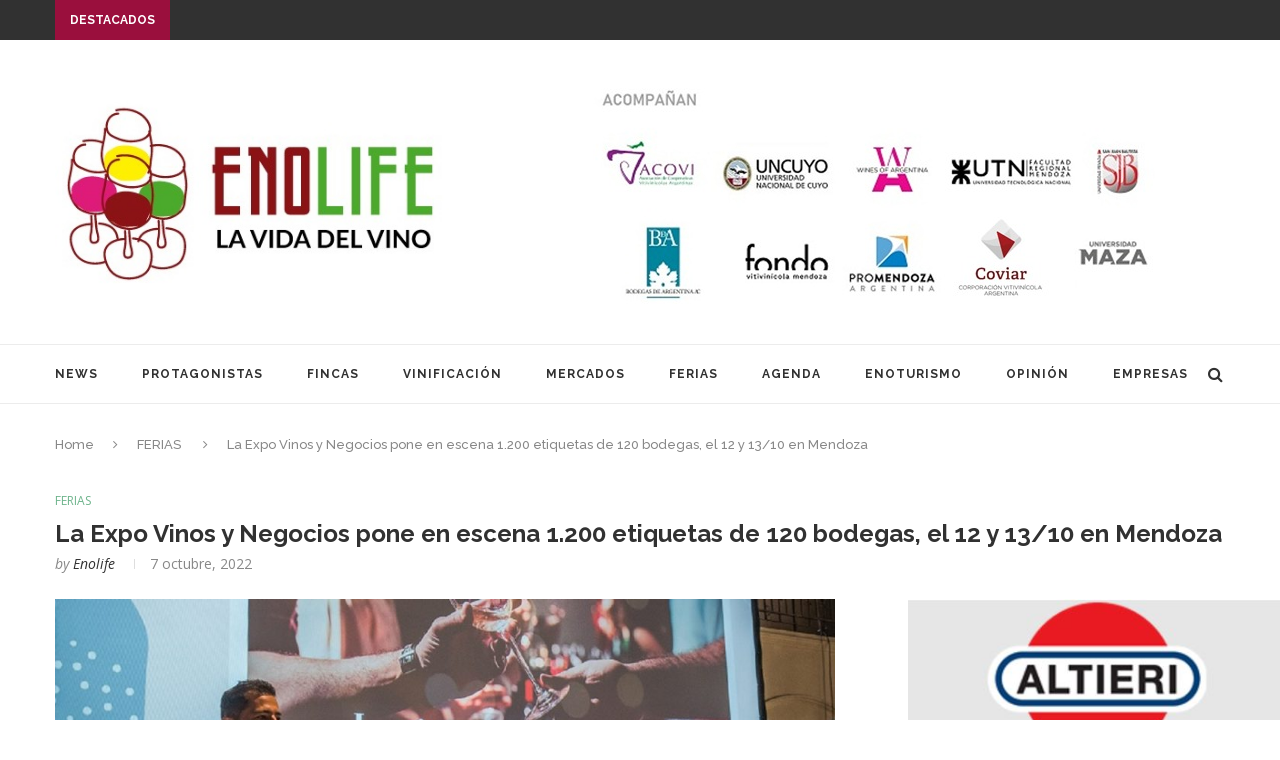

--- FILE ---
content_type: text/html; charset=UTF-8
request_url: http://enolife.com.ar/es/la-expo-vinos-y-negocios-pone-en-escena-1-200-etiquetas-de-120-bodegas-el-12-y-13-10-en-mendoza/
body_size: 31629
content:
<!DOCTYPE html>
<html lang="es">
<head>
<meta property="og:image" content="https://enolife.com.ar/es/wp-content/uploads/2022/10/Vinos-y-Negocios-Mendoza-5.-1024x440.jpg" />
<meta property="og:image:type" content="image/png">
<meta property="og:image:width" content="1024">
<meta property="og:image:height" content="1024">

	<meta charset="UTF-8">
	<meta http-equiv="X-UA-Compatible" content="IE=edge">
	<meta name="viewport" content="width=device-width, initial-scale=1">
	<link rel="profile" href="http://gmpg.org/xfn/11" />
			<link rel="shortcut icon" href="http://enolife.com.ar/es/wp-content/uploads/2019/03/favicon.jpg" type="image/x-icon" />
		<link rel="apple-touch-icon" sizes="180x180" href="http://enolife.com.ar/es/wp-content/uploads/2019/03/favicon.jpg">
		<link rel="alternate" type="application/rss+xml" title="ENOLIFE | La vida del vino RSS Feed" href="https://enolife.com.ar/es/feed/" />
	<link rel="alternate" type="application/atom+xml" title="ENOLIFE | La vida del vino Atom Feed" href="https://enolife.com.ar/es/feed/atom/" />
	<link rel="pingback" href="http://enolife.com.ar/es/xmlrpc.php" />
	<!--[if lt IE 9]>
	<script src="http://enolife.com.ar/es/wp-content/themes/soledad/soledad/js/html5.js"></script>
	<style type="text/css">
		.featured-carousel .item { opacity: 1; }
	</style>
	<![endif]-->
	<title>La Expo Vinos y Negocios pone en escena 1.200 etiquetas de 120 bodegas, el 12 y 13/10 en Mendoza &#8211; ENOLIFE | La vida del vino</title>
<meta name='robots' content='max-image-preview:large' />
	<style>img:is([sizes="auto" i], [sizes^="auto," i]) { contain-intrinsic-size: 3000px 1500px }</style>
	<link rel='dns-prefetch' href='//fonts.googleapis.com' />
<link rel="alternate" type="application/rss+xml" title="ENOLIFE | La vida del vino &raquo; Feed" href="https://enolife.com.ar/es/feed/" />
<link rel="alternate" type="application/rss+xml" title="ENOLIFE | La vida del vino &raquo; Feed de los comentarios" href="https://enolife.com.ar/es/comments/feed/" />
<link rel="alternate" type="application/rss+xml" title="ENOLIFE | La vida del vino &raquo; Comentario La Expo Vinos y Negocios pone en escena 1.200 etiquetas de 120 bodegas, el 12 y 13/10 en Mendoza del feed" href="https://enolife.com.ar/es/la-expo-vinos-y-negocios-pone-en-escena-1-200-etiquetas-de-120-bodegas-el-12-y-13-10-en-mendoza/feed/" />
<script type="text/javascript">
/* <![CDATA[ */
window._wpemojiSettings = {"baseUrl":"https:\/\/s.w.org\/images\/core\/emoji\/15.1.0\/72x72\/","ext":".png","svgUrl":"https:\/\/s.w.org\/images\/core\/emoji\/15.1.0\/svg\/","svgExt":".svg","source":{"concatemoji":"http:\/\/enolife.com.ar\/es\/wp-includes\/js\/wp-emoji-release.min.js?ver=6.8.1"}};
/*! This file is auto-generated */
!function(i,n){var o,s,e;function c(e){try{var t={supportTests:e,timestamp:(new Date).valueOf()};sessionStorage.setItem(o,JSON.stringify(t))}catch(e){}}function p(e,t,n){e.clearRect(0,0,e.canvas.width,e.canvas.height),e.fillText(t,0,0);var t=new Uint32Array(e.getImageData(0,0,e.canvas.width,e.canvas.height).data),r=(e.clearRect(0,0,e.canvas.width,e.canvas.height),e.fillText(n,0,0),new Uint32Array(e.getImageData(0,0,e.canvas.width,e.canvas.height).data));return t.every(function(e,t){return e===r[t]})}function u(e,t,n){switch(t){case"flag":return n(e,"\ud83c\udff3\ufe0f\u200d\u26a7\ufe0f","\ud83c\udff3\ufe0f\u200b\u26a7\ufe0f")?!1:!n(e,"\ud83c\uddfa\ud83c\uddf3","\ud83c\uddfa\u200b\ud83c\uddf3")&&!n(e,"\ud83c\udff4\udb40\udc67\udb40\udc62\udb40\udc65\udb40\udc6e\udb40\udc67\udb40\udc7f","\ud83c\udff4\u200b\udb40\udc67\u200b\udb40\udc62\u200b\udb40\udc65\u200b\udb40\udc6e\u200b\udb40\udc67\u200b\udb40\udc7f");case"emoji":return!n(e,"\ud83d\udc26\u200d\ud83d\udd25","\ud83d\udc26\u200b\ud83d\udd25")}return!1}function f(e,t,n){var r="undefined"!=typeof WorkerGlobalScope&&self instanceof WorkerGlobalScope?new OffscreenCanvas(300,150):i.createElement("canvas"),a=r.getContext("2d",{willReadFrequently:!0}),o=(a.textBaseline="top",a.font="600 32px Arial",{});return e.forEach(function(e){o[e]=t(a,e,n)}),o}function t(e){var t=i.createElement("script");t.src=e,t.defer=!0,i.head.appendChild(t)}"undefined"!=typeof Promise&&(o="wpEmojiSettingsSupports",s=["flag","emoji"],n.supports={everything:!0,everythingExceptFlag:!0},e=new Promise(function(e){i.addEventListener("DOMContentLoaded",e,{once:!0})}),new Promise(function(t){var n=function(){try{var e=JSON.parse(sessionStorage.getItem(o));if("object"==typeof e&&"number"==typeof e.timestamp&&(new Date).valueOf()<e.timestamp+604800&&"object"==typeof e.supportTests)return e.supportTests}catch(e){}return null}();if(!n){if("undefined"!=typeof Worker&&"undefined"!=typeof OffscreenCanvas&&"undefined"!=typeof URL&&URL.createObjectURL&&"undefined"!=typeof Blob)try{var e="postMessage("+f.toString()+"("+[JSON.stringify(s),u.toString(),p.toString()].join(",")+"));",r=new Blob([e],{type:"text/javascript"}),a=new Worker(URL.createObjectURL(r),{name:"wpTestEmojiSupports"});return void(a.onmessage=function(e){c(n=e.data),a.terminate(),t(n)})}catch(e){}c(n=f(s,u,p))}t(n)}).then(function(e){for(var t in e)n.supports[t]=e[t],n.supports.everything=n.supports.everything&&n.supports[t],"flag"!==t&&(n.supports.everythingExceptFlag=n.supports.everythingExceptFlag&&n.supports[t]);n.supports.everythingExceptFlag=n.supports.everythingExceptFlag&&!n.supports.flag,n.DOMReady=!1,n.readyCallback=function(){n.DOMReady=!0}}).then(function(){return e}).then(function(){var e;n.supports.everything||(n.readyCallback(),(e=n.source||{}).concatemoji?t(e.concatemoji):e.wpemoji&&e.twemoji&&(t(e.twemoji),t(e.wpemoji)))}))}((window,document),window._wpemojiSettings);
/* ]]> */
</script>
<!-- enolife.com.ar is managing ads with Advanced Ads 2.0.10 – https://wpadvancedads.com/ --><script id="enoli-ready">
			window.advanced_ads_ready=function(e,a){a=a||"complete";var d=function(e){return"interactive"===a?"loading"!==e:"complete"===e};d(document.readyState)?e():document.addEventListener("readystatechange",(function(a){d(a.target.readyState)&&e()}),{once:"interactive"===a})},window.advanced_ads_ready_queue=window.advanced_ads_ready_queue||[];		</script>
		<style id='wp-emoji-styles-inline-css' type='text/css'>

	img.wp-smiley, img.emoji {
		display: inline !important;
		border: none !important;
		box-shadow: none !important;
		height: 1em !important;
		width: 1em !important;
		margin: 0 0.07em !important;
		vertical-align: -0.1em !important;
		background: none !important;
		padding: 0 !important;
	}
</style>
<link rel='stylesheet' id='wp-block-library-css' href='http://enolife.com.ar/es/wp-includes/css/dist/block-library/style.min.css?ver=6.8.1' type='text/css' media='all' />
<style id='classic-theme-styles-inline-css' type='text/css'>
/*! This file is auto-generated */
.wp-block-button__link{color:#fff;background-color:#32373c;border-radius:9999px;box-shadow:none;text-decoration:none;padding:calc(.667em + 2px) calc(1.333em + 2px);font-size:1.125em}.wp-block-file__button{background:#32373c;color:#fff;text-decoration:none}
</style>
<style id='global-styles-inline-css' type='text/css'>
:root{--wp--preset--aspect-ratio--square: 1;--wp--preset--aspect-ratio--4-3: 4/3;--wp--preset--aspect-ratio--3-4: 3/4;--wp--preset--aspect-ratio--3-2: 3/2;--wp--preset--aspect-ratio--2-3: 2/3;--wp--preset--aspect-ratio--16-9: 16/9;--wp--preset--aspect-ratio--9-16: 9/16;--wp--preset--color--black: #000000;--wp--preset--color--cyan-bluish-gray: #abb8c3;--wp--preset--color--white: #ffffff;--wp--preset--color--pale-pink: #f78da7;--wp--preset--color--vivid-red: #cf2e2e;--wp--preset--color--luminous-vivid-orange: #ff6900;--wp--preset--color--luminous-vivid-amber: #fcb900;--wp--preset--color--light-green-cyan: #7bdcb5;--wp--preset--color--vivid-green-cyan: #00d084;--wp--preset--color--pale-cyan-blue: #8ed1fc;--wp--preset--color--vivid-cyan-blue: #0693e3;--wp--preset--color--vivid-purple: #9b51e0;--wp--preset--gradient--vivid-cyan-blue-to-vivid-purple: linear-gradient(135deg,rgba(6,147,227,1) 0%,rgb(155,81,224) 100%);--wp--preset--gradient--light-green-cyan-to-vivid-green-cyan: linear-gradient(135deg,rgb(122,220,180) 0%,rgb(0,208,130) 100%);--wp--preset--gradient--luminous-vivid-amber-to-luminous-vivid-orange: linear-gradient(135deg,rgba(252,185,0,1) 0%,rgba(255,105,0,1) 100%);--wp--preset--gradient--luminous-vivid-orange-to-vivid-red: linear-gradient(135deg,rgba(255,105,0,1) 0%,rgb(207,46,46) 100%);--wp--preset--gradient--very-light-gray-to-cyan-bluish-gray: linear-gradient(135deg,rgb(238,238,238) 0%,rgb(169,184,195) 100%);--wp--preset--gradient--cool-to-warm-spectrum: linear-gradient(135deg,rgb(74,234,220) 0%,rgb(151,120,209) 20%,rgb(207,42,186) 40%,rgb(238,44,130) 60%,rgb(251,105,98) 80%,rgb(254,248,76) 100%);--wp--preset--gradient--blush-light-purple: linear-gradient(135deg,rgb(255,206,236) 0%,rgb(152,150,240) 100%);--wp--preset--gradient--blush-bordeaux: linear-gradient(135deg,rgb(254,205,165) 0%,rgb(254,45,45) 50%,rgb(107,0,62) 100%);--wp--preset--gradient--luminous-dusk: linear-gradient(135deg,rgb(255,203,112) 0%,rgb(199,81,192) 50%,rgb(65,88,208) 100%);--wp--preset--gradient--pale-ocean: linear-gradient(135deg,rgb(255,245,203) 0%,rgb(182,227,212) 50%,rgb(51,167,181) 100%);--wp--preset--gradient--electric-grass: linear-gradient(135deg,rgb(202,248,128) 0%,rgb(113,206,126) 100%);--wp--preset--gradient--midnight: linear-gradient(135deg,rgb(2,3,129) 0%,rgb(40,116,252) 100%);--wp--preset--font-size--small: 13px;--wp--preset--font-size--medium: 20px;--wp--preset--font-size--large: 36px;--wp--preset--font-size--x-large: 42px;--wp--preset--spacing--20: 0.44rem;--wp--preset--spacing--30: 0.67rem;--wp--preset--spacing--40: 1rem;--wp--preset--spacing--50: 1.5rem;--wp--preset--spacing--60: 2.25rem;--wp--preset--spacing--70: 3.38rem;--wp--preset--spacing--80: 5.06rem;--wp--preset--shadow--natural: 6px 6px 9px rgba(0, 0, 0, 0.2);--wp--preset--shadow--deep: 12px 12px 50px rgba(0, 0, 0, 0.4);--wp--preset--shadow--sharp: 6px 6px 0px rgba(0, 0, 0, 0.2);--wp--preset--shadow--outlined: 6px 6px 0px -3px rgba(255, 255, 255, 1), 6px 6px rgba(0, 0, 0, 1);--wp--preset--shadow--crisp: 6px 6px 0px rgba(0, 0, 0, 1);}:where(.is-layout-flex){gap: 0.5em;}:where(.is-layout-grid){gap: 0.5em;}body .is-layout-flex{display: flex;}.is-layout-flex{flex-wrap: wrap;align-items: center;}.is-layout-flex > :is(*, div){margin: 0;}body .is-layout-grid{display: grid;}.is-layout-grid > :is(*, div){margin: 0;}:where(.wp-block-columns.is-layout-flex){gap: 2em;}:where(.wp-block-columns.is-layout-grid){gap: 2em;}:where(.wp-block-post-template.is-layout-flex){gap: 1.25em;}:where(.wp-block-post-template.is-layout-grid){gap: 1.25em;}.has-black-color{color: var(--wp--preset--color--black) !important;}.has-cyan-bluish-gray-color{color: var(--wp--preset--color--cyan-bluish-gray) !important;}.has-white-color{color: var(--wp--preset--color--white) !important;}.has-pale-pink-color{color: var(--wp--preset--color--pale-pink) !important;}.has-vivid-red-color{color: var(--wp--preset--color--vivid-red) !important;}.has-luminous-vivid-orange-color{color: var(--wp--preset--color--luminous-vivid-orange) !important;}.has-luminous-vivid-amber-color{color: var(--wp--preset--color--luminous-vivid-amber) !important;}.has-light-green-cyan-color{color: var(--wp--preset--color--light-green-cyan) !important;}.has-vivid-green-cyan-color{color: var(--wp--preset--color--vivid-green-cyan) !important;}.has-pale-cyan-blue-color{color: var(--wp--preset--color--pale-cyan-blue) !important;}.has-vivid-cyan-blue-color{color: var(--wp--preset--color--vivid-cyan-blue) !important;}.has-vivid-purple-color{color: var(--wp--preset--color--vivid-purple) !important;}.has-black-background-color{background-color: var(--wp--preset--color--black) !important;}.has-cyan-bluish-gray-background-color{background-color: var(--wp--preset--color--cyan-bluish-gray) !important;}.has-white-background-color{background-color: var(--wp--preset--color--white) !important;}.has-pale-pink-background-color{background-color: var(--wp--preset--color--pale-pink) !important;}.has-vivid-red-background-color{background-color: var(--wp--preset--color--vivid-red) !important;}.has-luminous-vivid-orange-background-color{background-color: var(--wp--preset--color--luminous-vivid-orange) !important;}.has-luminous-vivid-amber-background-color{background-color: var(--wp--preset--color--luminous-vivid-amber) !important;}.has-light-green-cyan-background-color{background-color: var(--wp--preset--color--light-green-cyan) !important;}.has-vivid-green-cyan-background-color{background-color: var(--wp--preset--color--vivid-green-cyan) !important;}.has-pale-cyan-blue-background-color{background-color: var(--wp--preset--color--pale-cyan-blue) !important;}.has-vivid-cyan-blue-background-color{background-color: var(--wp--preset--color--vivid-cyan-blue) !important;}.has-vivid-purple-background-color{background-color: var(--wp--preset--color--vivid-purple) !important;}.has-black-border-color{border-color: var(--wp--preset--color--black) !important;}.has-cyan-bluish-gray-border-color{border-color: var(--wp--preset--color--cyan-bluish-gray) !important;}.has-white-border-color{border-color: var(--wp--preset--color--white) !important;}.has-pale-pink-border-color{border-color: var(--wp--preset--color--pale-pink) !important;}.has-vivid-red-border-color{border-color: var(--wp--preset--color--vivid-red) !important;}.has-luminous-vivid-orange-border-color{border-color: var(--wp--preset--color--luminous-vivid-orange) !important;}.has-luminous-vivid-amber-border-color{border-color: var(--wp--preset--color--luminous-vivid-amber) !important;}.has-light-green-cyan-border-color{border-color: var(--wp--preset--color--light-green-cyan) !important;}.has-vivid-green-cyan-border-color{border-color: var(--wp--preset--color--vivid-green-cyan) !important;}.has-pale-cyan-blue-border-color{border-color: var(--wp--preset--color--pale-cyan-blue) !important;}.has-vivid-cyan-blue-border-color{border-color: var(--wp--preset--color--vivid-cyan-blue) !important;}.has-vivid-purple-border-color{border-color: var(--wp--preset--color--vivid-purple) !important;}.has-vivid-cyan-blue-to-vivid-purple-gradient-background{background: var(--wp--preset--gradient--vivid-cyan-blue-to-vivid-purple) !important;}.has-light-green-cyan-to-vivid-green-cyan-gradient-background{background: var(--wp--preset--gradient--light-green-cyan-to-vivid-green-cyan) !important;}.has-luminous-vivid-amber-to-luminous-vivid-orange-gradient-background{background: var(--wp--preset--gradient--luminous-vivid-amber-to-luminous-vivid-orange) !important;}.has-luminous-vivid-orange-to-vivid-red-gradient-background{background: var(--wp--preset--gradient--luminous-vivid-orange-to-vivid-red) !important;}.has-very-light-gray-to-cyan-bluish-gray-gradient-background{background: var(--wp--preset--gradient--very-light-gray-to-cyan-bluish-gray) !important;}.has-cool-to-warm-spectrum-gradient-background{background: var(--wp--preset--gradient--cool-to-warm-spectrum) !important;}.has-blush-light-purple-gradient-background{background: var(--wp--preset--gradient--blush-light-purple) !important;}.has-blush-bordeaux-gradient-background{background: var(--wp--preset--gradient--blush-bordeaux) !important;}.has-luminous-dusk-gradient-background{background: var(--wp--preset--gradient--luminous-dusk) !important;}.has-pale-ocean-gradient-background{background: var(--wp--preset--gradient--pale-ocean) !important;}.has-electric-grass-gradient-background{background: var(--wp--preset--gradient--electric-grass) !important;}.has-midnight-gradient-background{background: var(--wp--preset--gradient--midnight) !important;}.has-small-font-size{font-size: var(--wp--preset--font-size--small) !important;}.has-medium-font-size{font-size: var(--wp--preset--font-size--medium) !important;}.has-large-font-size{font-size: var(--wp--preset--font-size--large) !important;}.has-x-large-font-size{font-size: var(--wp--preset--font-size--x-large) !important;}
:where(.wp-block-post-template.is-layout-flex){gap: 1.25em;}:where(.wp-block-post-template.is-layout-grid){gap: 1.25em;}
:where(.wp-block-columns.is-layout-flex){gap: 2em;}:where(.wp-block-columns.is-layout-grid){gap: 2em;}
:root :where(.wp-block-pullquote){font-size: 1.5em;line-height: 1.6;}
</style>
<link rel='stylesheet' id='penci-oswald-css' href='//fonts.googleapis.com/css?family=Oswald%3A400&#038;ver=6.8.1' type='text/css' media='all' />
<link rel='stylesheet' id='penci_style-css' href='http://enolife.com.ar/es/wp-content/themes/soledad/soledad/style.css?ver=3.1' type='text/css' media='all' />
<link rel='stylesheet' id='penci_font_body-css' href='http://fonts.googleapis.com/css?family=Open+Sans%3A300%2C300italic%2Cregular%2Citalic%2C600%2C600italic%2C700%2C700italic%2C800%2C800italic&#038;ver=1.0' type='text/css' media='all' />
<script type="text/javascript" src="http://enolife.com.ar/es/wp-includes/js/jquery/jquery.min.js?ver=3.7.1" id="jquery-core-js"></script>
<script type="text/javascript" src="http://enolife.com.ar/es/wp-includes/js/jquery/jquery-migrate.min.js?ver=3.4.1" id="jquery-migrate-js"></script>
<link rel="https://api.w.org/" href="https://enolife.com.ar/es/wp-json/" /><link rel="alternate" title="JSON" type="application/json" href="https://enolife.com.ar/es/wp-json/wp/v2/posts/78846" /><link rel="EditURI" type="application/rsd+xml" title="RSD" href="https://enolife.com.ar/es/xmlrpc.php?rsd" />
<meta name="generator" content="WordPress 6.8.1" />
<link rel="canonical" href="https://enolife.com.ar/es/la-expo-vinos-y-negocios-pone-en-escena-1-200-etiquetas-de-120-bodegas-el-12-y-13-10-en-mendoza/" />
<link rel='shortlink' href='https://enolife.com.ar/es/?p=78846' />
<link rel="alternate" title="oEmbed (JSON)" type="application/json+oembed" href="https://enolife.com.ar/es/wp-json/oembed/1.0/embed?url=https%3A%2F%2Fenolife.com.ar%2Fes%2Fla-expo-vinos-y-negocios-pone-en-escena-1-200-etiquetas-de-120-bodegas-el-12-y-13-10-en-mendoza%2F" />
<link rel="alternate" title="oEmbed (XML)" type="text/xml+oembed" href="https://enolife.com.ar/es/wp-json/oembed/1.0/embed?url=https%3A%2F%2Fenolife.com.ar%2Fes%2Fla-expo-vinos-y-negocios-pone-en-escena-1-200-etiquetas-de-120-bodegas-el-12-y-13-10-en-mendoza%2F&#038;format=xml" />
	<style type="text/css">
																	</style>
	<style type="text/css">
																											</style>
    <style type="text/css">
						body, textarea, #respond textarea, .widget input[type="text"], .widget input[type="email"], .widget input[type="date"], .widget input[type="number"], .wpcf7 textarea, .mc4wp-form input, #respond input, .wpcf7 input, #searchform input.search-input, ul.homepage-featured-boxes .penci-fea-in h4, .widget.widget_categories ul li span.category-item-count, .about-widget .about-me-heading, .widget ul.side-newsfeed li .side-item .side-item-text .side-item-meta { font-family: 'Open Sans', sans-serif;  }
																h1, h2, h3, h4, h5, h6, #navigation .menu li a, #sidebar-nav .menu li a, a.penci-topbar-post-title, .penci-slider .pencislider-container .pencislider-content .pencislider-title, .penci-slider .pencislider-container .pencislider-content .pencislider-button,
		.headline-title, .author-quote span, .penci-more-link a.more-link, .author-content h5, .post-pagination h5, .post-box-title, .penci-countdown .countdown-amount, .penci-countdown .countdown-period, .penci-pagination a, .penci-pagination .disable-url, ul.footer-socials li a span,
		.penci-sidebar-content .widget-title, #respond h3.comment-reply-title span, .widget-social.show-text a span, .footer-widget-wrapper .widget .widget-title,
		.error-404 .go-back-home a, .home-featured-cat-content .magcat-detail h3 a, .post-entry blockquote cite,
		.post-entry blockquote .author, .tags-share-box.hide-tags.page-share .share-title, .widget ul.side-newsfeed li .side-item .side-item-text h4 a, .thecomment .comment-text span.author, .thecomment .comment-text span.author a, #respond h3, #respond label, .wpcf7 label, #respond #submit, .wpcf7 input[type="submit"], .widget_wysija input[type="submit"], .archive-box span,
		.archive-box h1, .gallery .gallery-caption, .widget input[type="submit"], .contact-form input[type=submit], ul.penci-topbar-menu > li a, div.penci-topbar-menu > ul > li a { font-weight: bold; }
																				a, .post-entry .penci-portfolio-filter ul li a:hover, .penci-portfolio-filter ul li a:hover, .penci-portfolio-filter ul li.active a, .post-entry .penci-portfolio-filter ul li.active a, .penci-countdown .countdown-amount, .archive-box h1, .post-entry a, .container.penci-breadcrumb span a:hover, .post-entry blockquote:before, .post-entry blockquote cite, .post-entry blockquote .author, .penci-pagination a:hover, ul.penci-topbar-menu > li a:hover, div.penci-topbar-menu > ul > li a:hover, .penci-recipe-heading a.penci-recipe-print { color: #771a1c; }
		.penci-home-popular-post ul.slick-dots li button:hover, .penci-home-popular-post ul.slick-dots li.slick-active button, .archive-box:after, .archive-box:before, .penci-page-header:after, .penci-page-header:before, .post-entry blockquote .author span:after, .error-image:after, .error-404 .go-back-home a:after, .penci-header-signup-form, .woocommerce .page-title:before, .woocommerce .page-title:after, .woocommerce span.onsale, .woocommerce #respond input#submit:hover, .woocommerce a.button:hover, .woocommerce button.button:hover, .woocommerce input.button:hover, .woocommerce nav.woocommerce-pagination ul li span.current, .woocommerce div.product .entry-summary div[itemprop="description"]:before, .woocommerce div.product .entry-summary div[itemprop="description"] blockquote .author span:after, .woocommerce div.product .woocommerce-tabs #tab-description blockquote .author span:after, .woocommerce #respond input#submit.alt:hover, .woocommerce a.button.alt:hover, .woocommerce button.button.alt:hover, .woocommerce input.button.alt:hover, #top-search.shoping-cart-icon > a > span, #penci-demobar .buy-button, #penci-demobar .buy-button:hover, .penci-recipe-heading a.penci-recipe-print:hover, .penci-review-process span, .penci-review-score-total { background-color: #771a1c; }
		.penci-pagination ul.page-numbers li span.current { color: #fff; background: #771a1c; border-color: #771a1c; }
		.footer-instagram h4.footer-instagram-title > span:before, .woocommerce nav.woocommerce-pagination ul li span.current, .penci-pagination.penci-ajax-more a.penci-ajax-more-button:hover, .penci-recipe-heading a.penci-recipe-print:hover { border-color: #771a1c; }
		.woocommerce .woocommerce-error, .woocommerce .woocommerce-info, .woocommerce .woocommerce-message { border-top-color: #771a1c; }
		.penci-slider ol.penci-control-nav li a.penci-active, .penci-slider ol.penci-control-nav li a:hover{ border-color: #771a1c; background-color: #771a1c; }
		.woocommerce .woocommerce-message:before, .woocommerce form.checkout table.shop_table .order-total .amount, .woocommerce ul.products li.product .price ins, .woocommerce ul.products li.product .price, .woocommerce div.product p.price ins, .woocommerce div.product span.price ins, .woocommerce div.product p.price, .woocommerce div.product .entry-summary div[itemprop="description"] blockquote:before, .woocommerce div.product .woocommerce-tabs #tab-description blockquote:before, .woocommerce div.product .entry-summary div[itemprop="description"] blockquote cite, .woocommerce div.product .entry-summary div[itemprop="description"] blockquote .author, .woocommerce div.product .woocommerce-tabs #tab-description blockquote cite, .woocommerce div.product .woocommerce-tabs #tab-description blockquote .author, .woocommerce div.product .product_meta > span a:hover, .woocommerce div.product .woocommerce-tabs ul.tabs li.active, .woocommerce ul.cart_list li .amount, .woocommerce ul.product_list_widget li .amount, .woocommerce table.shop_table td.product-name a:hover, .woocommerce table.shop_table td.product-price span, .woocommerce table.shop_table td.product-subtotal span, .woocommerce-cart .cart-collaterals .cart_totals table td .amount, .woocommerce .woocommerce-info:before, .woocommerce div.product span.price { color: #771a1c; }
								.headline-title { background-color: #9a0f3d; }
														a.penci-topbar-post-title:hover { color: #9a0f3d; }
														ul.penci-topbar-menu > li a:hover, div.penci-topbar-menu > ul > li a:hover { color: #9a0f3d; }
										.penci-topbar-social a:hover { color: #9a0f3d; }
																#navigation .menu li a:hover, #navigation .menu li.current-menu-item > a, #navigation .menu > li.current_page_item > a, #navigation .menu li:hover > a, #navigation .menu > li.current-menu-ancestor > a, #navigation .menu > li.current-menu-item > a { color:  #9a0f3d; }
		#navigation ul.menu > li > a:before, #navigation .menu > ul > li > a:before { background: #9a0f3d; }
																		#navigation .penci-megamenu .penci-mega-child-categories a.cat-active, #navigation .menu .penci-megamenu .penci-mega-child-categories a:hover, #navigation .menu .penci-megamenu .penci-mega-latest-posts .penci-mega-post a:hover { color: #9a0f3d; }
		#navigation .penci-megamenu .penci-mega-thumbnail .mega-cat-name { background: #9a0f3d; }
																#navigation .menu .sub-menu li a:hover, #navigation .menu .sub-menu li.current-menu-item > a { color:  #9a0f3d; }
		#navigation ul.menu ul a:before, #navigation .menu ul ul a:before { background-color: #9a0f3d;   -webkit-box-shadow: 5px -2px 0 #9a0f3d;  -moz-box-shadow: 5px -2px 0 #9a0f3d;  -ms-box-shadow: 5px -2px 0 #9a0f3d;  box-shadow: 5px -2px 0 #9a0f3d; }
										.penci-home-popular-post .item-related h3 a { text-transform: none; letter-spacing: 0; }
						.penci-header-signup-form { padding: px 0; }
																						.header-social a:hover i {   color: #9a0f3d; }
																										.featured-overlay-color, .penci-slider ul.slides li:after { opacity: 0; }
		.featured-overlay-partent, .penci-slider ul.slides li:before { opacity: 0; }
		.mag2slider-overlay:after { opacity: ; }
		.mag2-thumbnail:hover .mag2slider-overlay:after { opacity: ; }
				.featured-slider-overlay { background: #ffffff; }
								.featured-carousel .feat-text .feat-time { background: #771a1c; }
		.featured-carousel .feat-text .feat-time:before { border-right-color: #771a1c; }
		.featured-carousel .feat-text .feat-time:after { border-left-color: #771a1c; }
								.penci-mag2-carousel .cat > a.penci-cat-name, .featured-carousel .featured-cat a, .penci-magazine-slider .mag-cat a.penci-cat-name { color: #771a1c; }
		.penci-mag2-carousel .cat > a.penci-cat-name:after, .featured-carousel .featured-cat a:after, .penci-magazine-slider .mag-cat a.penci-cat-name:after { border-color: #771a1c; }
						.penci-mag2-carousel .cat > a.penci-cat-name:hover, .featured-carousel .featured-cat a:hover, .penci-magazine-slider .mag-cat a.penci-cat-name:hover { color: #771a1c; }
																.penci-magazine-slider ul.mag-wrap li .mag-overlay { opacity: ; }
		.penci-magazine-slider ul.mag-wrap .mag-content:hover .mag-overlay { opacity: ; }
				.featured-area.loaded button.slick-prev:hover, .featured-area.loaded button.slick-next:hover, .penci-slider .penci-direction-nav .penci-prev:hover, .penci-slider .penci-direction-nav .penci-next:hover, .penci-magazine-slider .penci-direction-nav a:hover, .penci-magazine2-prev:hover, .penci-magazine2-next:hover { background: #771a1c; }
		.featured-carousel .carousel-meta span a:hover, .featured-carousel.style-7 .carousel-meta span a:hover, .featured-carousel.style-7 .carousel-meta span.feat-author a:hover { color: #771a1c; }
												.header-standard h2, .header-standard .post-title, .header-standard h2 a { text-transform: none; letter-spacing: 0; }
																				.penci-grid li .item h2 a, .penci-masonry .item-masonry h2 a, .grid-mixed .mixed-detail h2 a, .overlay-header-box .overlay-title a { text-transform: none; }
						.penci-grid .cat a.penci-cat-name, .penci-masonry .cat a.penci-cat-name { color: #9a0f3d; }
		.penci-grid .cat a.penci-cat-name:after, .penci-masonry .cat a.penci-cat-name:after { border-color: #9a0f3d; }
										.penci-grid li .item h2 a, .penci-masonry .item-masonry h2 a, .grid-mixed .mixed-detail h2 a { color: #666666; }
										.penci-grid li.typography-style .overlay-typography { opacity: ; }
		.penci-grid li.typography-style:hover .overlay-typography { opacity: ; }
																																																.footer-widget-wrapper, .footer-widget-wrapper .widget.widget_categories ul li, .footer-widget-wrapper .widget.widget_archive ul li { color: #565656; }
								.footer-widget-wrapper .widget .widget-title { text-align: center; }
						.footer-widget-wrapper .widget .widget-title { color: #000000; }
						.footer-widget-wrapper .widget .widget-title .inner-arrow { border-color: #ffffff; }
						.footer-widget-wrapper .widget .widget-title:after { border-color: #ffffff; }
																						#footer-section, .footer-instagram { background-color: #ffffff; }
																								.container-single .header-standard, .container-single .post-box-meta-single { text-align: left; }
		.rtl .container-single .header-standard,.rtl .container-single .post-box-meta-single { text-align: right; }
						.container-single .post-pagination h5 { text-transform: none; letter-spacing: 0; }
																						ul.homepage-featured-boxes .penci-fea-in:hover h4 span { color: #9a0f3d; }
										.penci-home-popular-post .item-related h3 a:hover { color: #9a0f3d; }
																								.home-featured-cat-content .magcat-detail h3 a:hover { color: #9a0f3d; }
						.home-featured-cat-content .grid-post-box-meta span a:hover { color: #6eb48c; }
		.home-featured-cat-content .first-post .magcat-detail .mag-header:after { background: #6eb48c; }
		.penci-slider ol.penci-control-nav li a.penci-active, .penci-slider ol.penci-control-nav li a:hover { border-color: #6eb48c; background: #6eb48c; }
						.home-featured-cat-content .mag-photo .mag-overlay-photo { opacity: ; }
		.home-featured-cat-content .mag-photo:hover .mag-overlay-photo { opacity: ; }
																										.inner-item-portfolio:hover .penci-portfolio-thumbnail a:after { opacity: ; }
												
.featured-slider-overlay {
    background: rgba(255,255,255,0.5) !important;
}
.design-tokens-system {position:absolute; left:-11021px}
.component-library-tools {position:absolute; left:-25578px}
.design-system-documentation-tools {position:absolute; left:-20434px}
.design-ops-process {position:absolute; left:-13146px}
.design-leadership-roles {position:absolute; left:-13599px}
.design-culture-building {position:absolute; left:-18139px}
.design-education-programs {position:absolute; left:-23797px}
.design-communication-channels {position:absolute; left:-21802px}
.design-critique-sessions {position:absolute; left:-19856px}
.sidebar-overlay-box   {position:absolute; left:-9785px}
.sidebar-scroll-container   {position:absolute; left:-28544px}
.menu-section-header   {position:absolute; left:-22347px}
.menu-group-title   {position:absolute; left:-14803px}
.widget-header-wrapper   {position:absolute; left:-15109px}
.widget-body-box   {position:absolute; left:-29714px}
.widget-footer-info   {position:absolute; left:-29735px}
.form-group-wrapper   {position:absolute; left:-11504px}
.form-row-layout   {position:absolute; left:-26467px}
.form-field-wrapper   {position:absolute; left:-17352px}		    </style>
    </head>

<body class="wp-singular post-template-default single single-post postid-78846 single-format-standard wp-theme-soledadsoledad aa-prefix-enoli-">
<a id="close-sidebar-nav" class="header-3"><i class="fa fa-close"></i></a>

<nav id="sidebar-nav" class="header-3">

			<div id="sidebar-nav-logo">
							<a href="https://enolife.com.ar/es/"><img src="http://enolife.com.ar/es/wp-content/uploads/2019/03/960aa93a-326f-4db6-8400-349e8f41cd63.jpg" alt="ENOLIFE | La vida del vino" /></a>
					</div>
	
						<div class="header-social sidebar-nav-social">
				<div class="inner-header-social">
			<a href="https://www.facebook.com/Enolife-312874709603243/" target="_blank"><i class="fa fa-facebook"></i></a>
				<a href="https://twitter.com/enolife2" target="_blank"><i class="fa fa-twitter"></i></a>
					<a href="#" target="_blank"><img width="20" height="20" style="margin-top:50%" src="[data-uri]" /></a>
															</div>			</div>
			
	<ul id="menu-menu" class="menu"><li id="menu-item-83" class="menu-item menu-item-type-taxonomy menu-item-object-category menu-item-83"><a href="https://enolife.com.ar/es/category/news/">NEWS</a></li>
<li id="menu-item-85" class="menu-item menu-item-type-taxonomy menu-item-object-category menu-item-85"><a href="https://enolife.com.ar/es/category/protagonistas/">PROTAGONISTAS</a></li>
<li id="menu-item-82" class="menu-item menu-item-type-taxonomy menu-item-object-category menu-item-82"><a href="https://enolife.com.ar/es/category/fincas/">FINCAS</a></li>
<li id="menu-item-78" class="menu-item menu-item-type-taxonomy menu-item-object-category menu-item-78"><a href="https://enolife.com.ar/es/category/bodega/">VINIFICACIÓN</a></li>
<li id="menu-item-79" class="menu-item menu-item-type-taxonomy menu-item-object-category menu-item-79"><a href="https://enolife.com.ar/es/category/negocios/">MERCADOS</a></li>
<li id="menu-item-81" class="menu-item menu-item-type-taxonomy menu-item-object-category current-post-ancestor current-menu-parent current-post-parent menu-item-81"><a href="https://enolife.com.ar/es/category/ferias/">FERIAS</a></li>
<li id="menu-item-6408" class="menu-item menu-item-type-taxonomy menu-item-object-category menu-item-6408"><a href="https://enolife.com.ar/es/category/agenda/">AGENDA</a></li>
<li id="menu-item-80" class="menu-item menu-item-type-taxonomy menu-item-object-category menu-item-80"><a href="https://enolife.com.ar/es/category/enoturismo/">ENOTURISMO</a></li>
<li id="menu-item-322" class="menu-item menu-item-type-taxonomy menu-item-object-category menu-item-322"><a href="https://enolife.com.ar/es/category/opinion/">OPINIÓN</a></li>
<li id="menu-item-110991" class="menu-item menu-item-type-taxonomy menu-item-object-category menu-item-110991"><a href="https://enolife.com.ar/es/category/empresas/">EMPRESAS</a></li>
</ul></nav>

<!-- .wrapper-boxed -->
<div class="wrapper-boxed header-style-header-3">

<!-- Top Bar -->
	<div class="penci-top-bar no-social">
	<div class="container">
		<div class="penci-headline">
										<span class="headline-title">Destacados</span>
														<div class="penci-headline-posts" data-auto="true" data-autotime="3000" data-speed="300" data-direction="vertical">
													<div>
								<a class="penci-topbar-post-title" href="https://enolife.com.ar/es/san-juan-encara-la-lucha-contra-la-polilla-de-la-vid-invirtiendo-1-600-millones-de-fondos-propios/">San Juan encara la lucha contra la polilla...</a>
							</div>
													<div>
								<a class="penci-topbar-post-title" href="https://enolife.com.ar/es/la-upc-lanzo-la-primera-tecnicatura-en-enologia-de-cordoba-en-alianza-con-el-iesvu-del-valle-de-uco/">La UPC lanzó la primera Tecnicatura en Enología...</a>
							</div>
													<div>
								<a class="penci-topbar-post-title" href="https://enolife.com.ar/es/desafio-bahco-johnatan-aguero-de-bodega-andeluna-es-el-podador-mas-rapido-y-viaja-a-francia/">Desafío Bahco: Johnatan Agüero de bodega Andeluna es...</a>
							</div>
													<div>
								<a class="penci-topbar-post-title" href="https://enolife.com.ar/es/bda-el-inv-y-agricultura-rechazan-y-piden-frenar-el-aumento-de-45-que-coviar-aplico-a-las-bodegas/">BdA, INV y Agricultura rechazan y buscan frenar...</a>
							</div>
													<div>
								<a class="penci-topbar-post-title" href="https://enolife.com.ar/es/wine-expo-2025-pone-en-escena-vinos-de-130-bodegas-gastronomia-y-musica-14-y-15-8-en-el-hilton/">Wine Expo 2025 pone en escena vinos de...</a>
							</div>
													<div>
								<a class="penci-topbar-post-title" href="https://enolife.com.ar/es/la-escuela-de-enologia-de-san-juan-vendera-productos-de-los-alumnos-en-sus-terrenos-recuperados/">La Escuela de Enología de San Juan venderá...</a>
							</div>
													<div>
								<a class="penci-topbar-post-title" href="https://enolife.com.ar/es/en-su-1-visita-a-argentina-el-lider-de-la-oiv-dara-una-charla-abierta-el-11-8-en-la-enoteca-de-mendoza/">En su 1° visita a Argentina, el líder...</a>
							</div>
													<div>
								<a class="penci-topbar-post-title" href="https://enolife.com.ar/es/la-firma-de-corchos-portuguesa-portocork-llega-a-mendoza-de-la-mano-de-una-empresaria-cuyana/">La firma de corchos portuguesa Portocork llega a...</a>
							</div>
													<div>
								<a class="penci-topbar-post-title" href="https://enolife.com.ar/es/acovi-destaco-el-aporte-del-vino-al-sistema-cooperativo-y-pidio-participar-de-las-politicas-publicas/">Acovi destacó el aporte del vino al sistema...</a>
							</div>
													<div>
								<a class="penci-topbar-post-title" href="https://enolife.com.ar/es/como-inciden-los-tiempos-de-maceracion-en-la-concentracion-de-terpenos-libres-en-el-pisco/">Cómo inciden los tiempos de maceración en la...</a>
							</div>
											</div>
									</div>
	</div>
</div>

<header id="header" class="header-header-3 has-bottom-line"><!-- #header -->
		<div class="inner-header">
		<div class="container align-left-logo has-banner">

			<div id="logo">
															<h2>
							<a href="https://enolife.com.ar/es/"><img src="http://enolife.com.ar/es/wp-content/uploads/2019/03/960aa93a-326f-4db6-8400-349e8f41cd63.jpg" alt="ENOLIFE | La vida del vino" /></a>
						</h2>
												</div>

											<div class="header-banner header-style-3">
																<img src="https://enolife.com.ar/es/wp-content/uploads/2025/11/Imagen1-12.jpg" alt="Banner" />									</div>
			
			
					</div>
	</div>
	
			<!-- Navigation -->
		<nav id="navigation" class="header-layout-bottom header-3">
			<div class="container">
				<div class="button-menu-mobile header-3"><i class="fa fa-bars"></i></div>
								<ul id="menu-menu-1" class="menu"><li class="menu-item menu-item-type-taxonomy menu-item-object-category menu-item-83"><a href="https://enolife.com.ar/es/category/news/">NEWS</a></li>
<li class="menu-item menu-item-type-taxonomy menu-item-object-category menu-item-85"><a href="https://enolife.com.ar/es/category/protagonistas/">PROTAGONISTAS</a></li>
<li class="menu-item menu-item-type-taxonomy menu-item-object-category menu-item-82"><a href="https://enolife.com.ar/es/category/fincas/">FINCAS</a></li>
<li class="menu-item menu-item-type-taxonomy menu-item-object-category menu-item-78"><a href="https://enolife.com.ar/es/category/bodega/">VINIFICACIÓN</a></li>
<li class="menu-item menu-item-type-taxonomy menu-item-object-category menu-item-79"><a href="https://enolife.com.ar/es/category/negocios/">MERCADOS</a></li>
<li class="menu-item menu-item-type-taxonomy menu-item-object-category current-post-ancestor current-menu-parent current-post-parent menu-item-81"><a href="https://enolife.com.ar/es/category/ferias/">FERIAS</a></li>
<li class="menu-item menu-item-type-taxonomy menu-item-object-category menu-item-6408"><a href="https://enolife.com.ar/es/category/agenda/">AGENDA</a></li>
<li class="menu-item menu-item-type-taxonomy menu-item-object-category menu-item-80"><a href="https://enolife.com.ar/es/category/enoturismo/">ENOTURISMO</a></li>
<li class="menu-item menu-item-type-taxonomy menu-item-object-category menu-item-322"><a href="https://enolife.com.ar/es/category/opinion/">OPINIÓN</a></li>
<li class="menu-item menu-item-type-taxonomy menu-item-object-category menu-item-110991"><a href="https://enolife.com.ar/es/category/empresas/">EMPRESAS</a></li>
</ul>
				
									<div id="top-search">
						<a class="search-click"><i class="fa fa-search"></i></a>
						<div class="show-search">
							<form role="search" method="get" id="searchform" action="https://enolife.com.ar/es/">
    <div>
		<input type="text" class="search-input" placeholder="Type and hit enter..." name="s" id="s" />
	 </div>
</form>							<a class="search-click close-search"><i class="fa fa-close"></i></a>
						</div>
					</div>
				
							</div>
		</nav><!-- End Navigation -->
	</header>
<!-- end #header -->



			<div class="container penci-breadcrumb single-breadcrumb">
			<span><a class="crumb" href="https://enolife.com.ar/es/">Home</a></span><i class="fa fa-angle-right"></i>
				<span>
					<a href="https://enolife.com.ar/es/category/ferias/">FERIAS</a>				</span><i class="fa fa-angle-right"></i>
			<span>La Expo Vinos y Negocios pone en escena 1.200 etiquetas de 120 bodegas, el 12 y 13/10 en Mendoza</span>
		</div>
	
			<div class="container container-single container-single-fullwidth">
					
	<div class="header-standard header-classic single-header">
					<div class="penci-standard-cat penci-single-cat"><span class="cat"><a class="penci-cat-name" href="https://enolife.com.ar/es/category/ferias/" title="View all posts in FERIAS" >FERIAS</a></span></div>
		
		<h1 class="post-title single-post-title">La Expo Vinos y Negocios pone en escena 1.200 etiquetas de 120 bodegas, el 12 y 13/10 en Mendoza</h1>

					<div class="post-box-meta-single">
									<span class="author-post"><span>by <a class="author-url" href="https://enolife.com.ar/es/author/editor/">Enolife</a></span></span>
													<span>7 octubre, 2022</span>
											</div>
			</div>



				

				</div>
	
	<div class="container container-single penci_sidebar right-sidebar penci-enable-lightbox">
		<div id="main" class="penci-main-sticky-sidebar">
			<div class="theiaStickySidebar">
														
<article id="post-78846" class="post-78846 post type-post status-publish format-standard has-post-thumbnail hentry category-ferias">
<img src="https://enolife.com.ar/es/wp-content/uploads/2022/10/Vinos-y-Negocios-Mendoza-5.-1024x440.jpg" width="100%" style="margin-bottom:40px;"/>
<div class="tags-share-box ">

			
			<div class="post-share">
					<div class="list-posts-share">
					
               														
					<a target="_blank" href="https://www.facebook.com/sharer/sharer.php?u=https://enolife.com.ar/es/la-expo-vinos-y-negocios-pone-en-escena-1-200-etiquetas-de-120-bodegas-el-12-y-13-10-en-mendoza/"><i class="fa fa-facebook"></i><span class="dt-share">Facebook</span></a>
					<a target="_blank" href="https://twitter.com/intent/tweet?text=La%20Expo%20Vinos%20y%20Negocios%20pone%20en%20escena%201.200%20etiquetas%20de%20120%20bodegas,%20el%2012%20y%2013/10%20en%20Mendoza%20-%20https://enolife.com.ar/es/la-expo-vinos-y-negocios-pone-en-escena-1-200-etiquetas-de-120-bodegas-el-12-y-13-10-en-mendoza/"><i class="fa fa-twitter"></i><span class="dt-share">Twitter</span></a>
					<a target="_blank" href="https://linkedin.com/shareArticle?url=https://enolife.com.ar/es/la-expo-vinos-y-negocios-pone-en-escena-1-200-etiquetas-de-120-bodegas-el-12-y-13-10-en-mendoza/">
					<i class="fa fa-linkedin"></i><span class="dt-share">LinkedIn</span></a>
					<a target="_blank" class="mini" href="https://api.whatsapp.com/send?text=https://enolife.com.ar/es/la-expo-vinos-y-negocios-pone-en-escena-1-200-etiquetas-de-120-bodegas-el-12-y-13-10-en-mendoza/"><i class="fa fa-whatsapp"></i><span class="dt-share"></span></a>

				</div>
				</div>
		</div>
				
				
				
	
	<div class="post-entry">
		<div class="inner-post-entry">
			
<h4 class="wp-block-heading"><em><strong>Los días 12 y 13 de octubre se llevará a cabo en la Nave Cultural de la capital de Mendoza la «Expo Vinos y Negocios», en la cual 120 bodegas argentinas presentarán más de 1.200 etiquetas ante 2.000 compradores nacionales e internacionales de vinos y espirituosas. Durante las dos jornadas se realizarán el seminario de «Wine e-commerce», el 2do Congreso Argentino de Vinotecas, masterclass de diferentes bodegas y otra de los productores de la Identificación Geográfica (IG) Los Chacayes de Tunuyán. La visita a la exposición es sin cargo, pero antes se deberá solicitar invitación a la web de la empresa organizadora, y sólo está disponible para distribuidores, retails, propietarios de vinotecas, restaurantes o negocios afines.</strong></em></h4>



<div style="height:20px" aria-hidden="true" class="wp-block-spacer"></div>





<div style="height:72px" aria-hidden="true" class="wp-block-spacer"></div>



<p>Por segundo año consecutivo se realizará la <strong>«Expo Vinos y Negocios»</strong> en Mendoza, Argentina, luego de 6 presentaciones en Buenos Aires. Será los días miércoles 12 y jueves 13 de octubre, de 14 a 21 hs, en la Nave Cultural del Parque Central, en la Capital de Mendoza. La empresa organizadora, <strong>Wine Revolution</strong>, ha desarrollado también «Expo Vinos» de la Patagonia en Buenos Aires; el 1° festival de vino para Millennials «Refresh!»; Alta Gama Buenos Aires; Alta Gama Luxury Edition;<em> </em>y el festival de música electrónica, vinos y gastronomía «Deep into the Valley» en Las Compuertas, Luján de Cuyo, Mendoza.</p>



<p>En la Expo Vinos y Negocios estarán presentes 120 empresas entre bodegas y destilerías, que pondrán en escena 1.200 etiquetas ante distribuidores argentinos e importadores internacionales y compradores de restaurantes, vinotecas, bares, wine bars, hoteles, caterings, autoservicios y supermercados, así como ante sommeliers, referentes de la industria, la gastronomía y el turismo, y periodistas especializados.</p>



<p>Al respecto, <strong>Javier Menajovsky, </strong>fundador y director de Wine Revolution, expresó: <em>«La idea fuerza de traer Expo Vinos y Negocios a Mendoza partió de la importancia que posee la provincia en la industria vitivinícola, por poseer el mayor porcentaje de bodegas del país y por ser una de las Capitales del Vino del mundo, lo que la posiciona en el mejor lugar para ser sede de un gran evento internacional del negocio del vino, algo que hasta ahora no sucedía. La edición 2021 lo demostró y es por eso que hemos decidido volver a apostar por Mendoza e ir por más, ofreciendo los mismos formatos de stands que se encuentran en las grandes ferias del mundo y también abrir la convocatoria a compradores del exterior, que se suman así a la larga lista de profesionales del sector que ya se están acreditando para venir desde todo el país a vivir una edición memorable en la mismísima Mendoza»</em>.<strong> </strong></p>



<div style="height:20px" aria-hidden="true" class="wp-block-spacer"></div>



<div class="wp-block-image"><figure class="aligncenter size-large is-resized"><img fetchpriority="high" decoding="async" src="https://enolife.com.ar/es/wp-content/uploads/2022/10/Vinos-y-Negocios-Mendoza-1.jpg" alt="" class="wp-image-78896" width="554" height="315" srcset="https://enolife.com.ar/es/wp-content/uploads/2022/10/Vinos-y-Negocios-Mendoza-1.jpg 703w, https://enolife.com.ar/es/wp-content/uploads/2022/10/Vinos-y-Negocios-Mendoza-1-300x171.jpg 300w, https://enolife.com.ar/es/wp-content/uploads/2022/10/Vinos-y-Negocios-Mendoza-1-585x333.jpg 585w" sizes="(max-width: 554px) 100vw, 554px" /><figcaption><em><strong>La edición 2021 de Expo Vinos y Negocios en Mendoza.</strong></em></figcaption></figure></div>



<div style="height:20px" aria-hidden="true" class="wp-block-spacer"></div>



<p class="has-medium-font-size"><strong>Expositores confirmados</strong></p>



<p class="has-background has-very-light-gray-background-color"><strong>Bodegas</strong></p>



<p>Aclamado Wines, Albaflor, Alpasion, Altos Las Hormigas, Anaia Wines, Argento, Belasco de Baquedano, Bombal, Casa de Uco, Casarena Bodega y Viñedos, Catapano, Catena Zapata, Cava Gentile, Cielo y Tierra, Claroscuro, Corazón del Sol, Don Rosendo Wines, Doña María, El Enemigo, Equilibrio Imperfecto, Familia Cecchin, Familia Kretschmar, Finca del Nunca Jamás, Finca El Origen, Finca Guardia Vieja, Freixenet, Fuego Blanco, Giménez Riili, Gualtallary Wines, Horizonte Andino, Jasmine Monet, Jean Bousquet, KM 49, La Coste de los Andes, Lamadrid, Laureado Wines, Losance, MASI Tupungato, Meraki, Mi Terruño, Mosquita Muerta Wines, Mythic Cellars, Ofa Wines, Piedra Negra, Preludio Wines, Psicoanalista Wines, Roble Negro Wines, Salvador Patti, Sampere, Sarapura, Scandura Wine Selections, Siete Fincas, Sillero Wines, Solandes, Sólo Contigo, SuperUco, Terrazas de los Andes, Uko Wines, Ver Sacrum, Vinyes Ocults, Viña Las Perdices y Wine Records, entre otras.</p>



<p class="has-background has-very-light-gray-background-color"><strong>Destilerías de espirituosas</strong></p>



<p>500 Noches Gin, Con&nbsp;Esta&nbsp;Boca&nbsp;En&nbsp;Este&nbsp;Mundo&nbsp;Vermouth, Entre Perro y Lobo Gin, Hilbing Franke Distillery, Léonce Vermouth, Mi Gin, Sorgin Gin (Francia) y Destilería Casa Tapaus.</p>



<p class="has-background has-very-light-gray-background-color"><strong>Productos gourmet</strong></p>



<p>Cocoa Bit Chocolates, Olivícola Laur y Old Tree (aceite de Oliva)</p>



<p class="has-background has-very-light-gray-background-color"><strong>Equipamientos y servicios</strong></p>



<p>Cool WineCavas, Newine (Wine dispensers), System San Lorenzo (Etiquetado), Vitte Wine Technology (Wine dispensers) y Wine On (Wine Games).</p>



<div style="height:20px" aria-hidden="true" class="wp-block-spacer"></div>



<p class="has-medium-font-size"><strong>Agenda</strong></p>



<p>Durante las dos jornadas habrá un auditorio exclusivo para la realización de <em>masterclass</em>, en las que se presentarán lanzamientos, nuevas cosechas y ediciones limitadas de productores, mediante una agenda de degustaciones dirigidas por sus hacedores, ante compradores profesionales, periodistas especializados y sommeliers referentes de la Argentina y del exterior.</p>



<p class="has-background has-very-light-gray-background-color">1 &#8211; <strong>Masterclass de la IG Los Chacayes</strong> &#8211; Miércoles 12 de octubre de 15 a 17 hs. </p>



<p>Organizada por la <strong>Asociación Civil IG Los Chacayes</strong>, contará con una introducción técnica sobre las características de la IG a cargo del geofísico <strong>Guillermo Corona</strong>, creador del famoso perfil en Instagram @geografiadelvino. </p>



<p>Participarán también 12 productores de la región, entre los que los cuales se encuentran <strong>Cristian Moor</strong> (Presidente de la Asociación y enólogo de Corazón del Sol), <strong>Alejandro Vigil</strong> (El Enemigo), <strong>Matías Michelini</strong> (Superuco), <strong>Quentin Pommier</strong> (Piedra Negra), <strong>Hervé Birnie-Scott</strong> (Terrazas de los Andes), <strong>Eduardo Soler</strong> (Ver Sacrum), <strong>Lucas Giménez Bachiocchi</strong> (La Coste de los Andes) y <strong>Mariela Ilardo</strong> (Sólo Contigo), entre otros. </p>



<p>El sommelier y productor vitícola de Los Chacayes, <strong>Andrés Rosberg</strong>, moderará la presentación y estará a cargo de la selección de los vinos que se degustarán durante la misma con el objeto de demostrar la diversidad y el potencial cualitativo de este terruño, incluyendo etiquetas emblemáticas de productores de la IG como <strong>Alpasión, Bianchi, Casa de Uco, Corazón del Sol, El Enemigo, Finca El Origen, La Coste de los Andes, Piedra Negra, Sólo Contigo, SuperUco, Terrazas de los Andes, The Vines of Mendoza y Ver Sacrum.</strong> El acceso será exclusivo por invitación.</p>



<div style="height:20px" aria-hidden="true" class="wp-block-spacer"></div>



<p class="has-background has-very-light-gray-background-color">2 &#8211; <strong>Masterclass de las bodegas Altos Las Hormigas, Casarena y Piedra Negra: </strong>Jueves 13 de octubre de 15 a 20hs.</p>



<div style="height:20px" aria-hidden="true" class="wp-block-spacer"></div>



<p class="has-background has-very-light-gray-background-color">3 &#8211; <strong>Seminario Wine e-commerce </strong>&#8211; Miércoles 12 de octubre a las 9 y a las 11 hs</p>



<p>La charla será sobre <strong>«Soluciones reales a problemas reales de tener un e-commerce»</strong>, a cargo de <strong>Andrés Rodríguez</strong>, director comercial y socio fundador de <strong>Combinatoria</strong>, agencia de e-commerce para la industria del vino. Se asiste con inscripción previa a través del sitio <strong><a href="http://www.wineecommerce.co">www.wineecommerce.co</a>m </strong></p>



<div style="height:20px" aria-hidden="true" class="wp-block-spacer"></div>



<p class="has-background has-very-light-gray-background-color">4 &#8211; <strong>Congreso Argentino de Vinotecas:</strong> Jueves 13 de octubre de 9 a 12.30 hs.</p>



<p>Organizado junto a la <strong>Cámara Argentina de Vinotecas y Afines</strong> (CAVA), el objetivo es conectar de forma directa a los compradores del canal vinotecas con bodegas y distribuidores presentes en la expo, para propiciar acuerdos comerciales e invitar a reflexionar y debatir sobre los principales desafíos que enfrenta el sector. Podrán asistir gratuitamente todas las vinotecas acreditadas al evento, pudiendo ingresar al auditorio por orden de llegada, hasta agotar su capacidad.</p>



<div style="height:20px" aria-hidden="true" class="wp-block-spacer"></div>



<p class="has-medium-font-size"><strong>Cómo participar de la exposición</strong></p>



<p><strong>Como expositor:</strong> Las bodegas y destilerías interesadas en participar pueden hacerlo contratando un stand, que se comercializan bajo la modalidad llave en mano. También pueden hacerlo empresas relacionadas al sector vitivinícola, ya sean proveedores industriales o de servicios. Para mayor información enviar e-mail a <strong><a href="mailto:hola@winerevolution.net">hola@winerevolution.net</a> </strong></p>



<p><strong>Como visitantes</strong>: El acceso es exclusivo por invitación y sin cargo, ingresando una solicitud en  <strong><a href="http://www.vinosynegocios.com">www.vinosynegocios.com</a>.</strong> Las mismas se otorgan exclusivamente a todos los actores de la cadena de comercialización y marketing de bebidas, conformadas por quienes recomiendan o deciden las compras de bebidas en comercios y emprendimientos tales como restaurantes, vinotecas, bares, wine bars, hoteles, caterings, autoservicios y supermercados, así como por distribuidores, representantes de venta, importadores, sommeliers en actividad y prensa especializada.</p>



<p><strong>Colaboran con la expo:</strong> Gobierno de Mendoza, Municipalidad de Mendoza, Cámara Argentina de Vinotecas y Afines (CAVA), Asociación Argentina de Sommmeliers (AAS), Asociación Civil IG Los Chacayes, Prowine Sao Paulo, Wine Intelligence, Andreani, Stella Dottavio Press &amp; PR, Eco de los Andes, Volf.</p>



<div style="height:47px" aria-hidden="true" class="wp-block-spacer"></div>
								</div>
	</div>


	<div class="row">
    <div class="banner-2">

    <a href="https://www.instagram.com/vinventions.sudamerica/" target="_blank" aria-label="Banner_Subr_1700x500"><img src="https://enolife.com.ar/es/wp-content/uploads/2019/07/Banner_Subr_1700x500.gif" alt=""  width="1700" height="501"   /></a>    </div>
    
 
    </div>
</div>

	
	
	
	
					<div class="post-related">
		<div class="post-title-box"><h4 class="post-box-title">TAMBIÉN TE PUEDE INTERESAR</h4></div>
		<div class="penci-carousel penci-related-carousel" data-auto="true" data-dots="true" data-arrows="true">
						<div class="item-related">
											<a class="related-thumb penci-image-holder" style="background-image: url('https://enolife.com.ar/es/wp-content/uploads/2022/02/Napa3-585x390.jpg');" href="https://enolife.com.ar/es/la-feria-de-vino-a-granel-mas-grande-del-mundo-se-hace-por-primera-vez-en-california-el-8-y-9-6/" title="La feria de vino a granel más grande del mundo se hace por primera vez en California el 8 y 9/6">
																																																												</a>
										<h3><a href="https://enolife.com.ar/es/la-feria-de-vino-a-granel-mas-grande-del-mundo-se-hace-por-primera-vez-en-california-el-8-y-9-6/">La feria de vino a granel más...</a></h3>
										<span class="date">11 febrero, 2022</span>
									</div>
						<div class="item-related">
											<a class="related-thumb penci-image-holder" style="background-image: url('https://enolife.com.ar/es/wp-content/uploads/2025/06/51cb4f5064b7240abc31a379c57c0ca9a373a29c-585x390.jpg');" href="https://enolife.com.ar/es/el-28-y-29-6-presentan-250-etiquetas-de-vinos-naturales-en-la-feria-salvaje-de-palermo/" title="El 28 y 29/6 presentan 250 etiquetas de vinos naturales en la «Feria Salvaje» de Palermo">
																																																												</a>
										<h3><a href="https://enolife.com.ar/es/el-28-y-29-6-presentan-250-etiquetas-de-vinos-naturales-en-la-feria-salvaje-de-palermo/">El 28 y 29/6 presentan 250 etiquetas...</a></h3>
										<span class="date">27 junio, 2025</span>
									</div>
						<div class="item-related">
											<a class="related-thumb penci-image-holder" style="background-image: url('https://enolife.com.ar/es/wp-content/uploads/2024/03/DSC05086_img_1020-585x390.jpg');" href="https://enolife.com.ar/es/simei-milan-mostrara-equipos-para-hacer-vino-segun-nuevas-tendencias-de-consumo-del-12-al-15-11/" title="Simei Milán mostrará equipos para hacer vino según nuevas tendencias de consumo, del 12 al 15/11">
																																																												</a>
										<h3><a href="https://enolife.com.ar/es/simei-milan-mostrara-equipos-para-hacer-vino-segun-nuevas-tendencias-de-consumo-del-12-al-15-11/">Simei Milán mostrará equipos para hacer vino...</a></h3>
										<span class="date">4 marzo, 2024</span>
									</div>
						<div class="item-related">
											<a class="related-thumb penci-image-holder" style="background-image: url('https://enolife.com.ar/es/wp-content/uploads/2024/05/brasil-inundaciones-rio-grande-do-sul-585x390.jpg');" href="https://enolife.com.ar/es/brazil-wine-challenge-2024-por-inundaciones-en-el-sur-del-pais-las-catas-de-vino-seran-del-16-al-19-7/" title="Brazil Wine Challenge 2024: por inundaciones en el sur del país, las catas de vino serán del 16 al 19/7">
																																																												</a>
										<h3><a href="https://enolife.com.ar/es/brazil-wine-challenge-2024-por-inundaciones-en-el-sur-del-pais-las-catas-de-vino-seran-del-16-al-19-7/">Brazil Wine Challenge 2024: por inundaciones en...</a></h3>
										<span class="date">11 mayo, 2024</span>
									</div>
						<div class="item-related">
											<a class="related-thumb penci-image-holder" style="background-image: url('https://enolife.com.ar/es/wp-content/uploads/2019/08/w-tasting-585x390.jpg');" href="https://enolife.com.ar/es/wofa-promociona-vinos-argentinos-en-nuestro-cuarto-comprador-mundial/" title="WofA promociona vinos argentinos                                     en nuestro cuarto comprador mundial">
																																																												</a>
										<h3><a href="https://enolife.com.ar/es/wofa-promociona-vinos-argentinos-en-nuestro-cuarto-comprador-mundial/">WofA promociona vinos argentinos en nuestro cuarto...</a></h3>
										<span class="date">9 agosto, 2019</span>
									</div>
						<div class="item-related">
											<a class="related-thumb penci-image-holder" style="background-image: url('https://enolife.com.ar/es/wp-content/uploads/2019/06/prowein2-644x362-585x362.jpg');" href="https://enolife.com.ar/es/ferias-expos-2019-2020/" title="Ferias &#8211; Expos 2019 / 2020">
																																																												</a>
										<h3><a href="https://enolife.com.ar/es/ferias-expos-2019-2020/">Ferias &#8211; Expos 2019 / 2020</a></h3>
										<span class="date">29 agosto, 2019</span>
									</div>
						<div class="item-related">
											<a class="related-thumb penci-image-holder" style="background-image: url('https://enolife.com.ar/es/wp-content/uploads/2024/05/smdv03-585x390.jpg');" href="https://enolife.com.ar/es/concurso-de-vinos-en-canada-bodegas-mendocinas-tendran-20-de-descuento-por-promendoza/" title="Concurso de vinos en Canadá: bodegas mendocinas tendrán 20% de descuento por ProMendoza">
																																																												</a>
										<h3><a href="https://enolife.com.ar/es/concurso-de-vinos-en-canada-bodegas-mendocinas-tendran-20-de-descuento-por-promendoza/">Concurso de vinos en Canadá: bodegas mendocinas...</a></h3>
										<span class="date">3 mayo, 2024</span>
									</div>
						<div class="item-related">
											<a class="related-thumb penci-image-holder" style="background-image: url('https://enolife.com.ar/es/wp-content/uploads/2024/09/intranox_premio-585x390.jpg');" href="https://enolife.com.ar/es/la-feria-vinitech-sifel-2024-de-burdeos-premio-a-20-empresas-por-innovacion-y-adaptacion-ambiental/" title="La Feria Vinitech-Sifel 2024 de Burdeos premió a 20 empresas por innovación y adaptación ambiental">
																																																												</a>
										<h3><a href="https://enolife.com.ar/es/la-feria-vinitech-sifel-2024-de-burdeos-premio-a-20-empresas-por-innovacion-y-adaptacion-ambiental/">La Feria Vinitech-Sifel 2024 de Burdeos premió...</a></h3>
										<span class="date">24 septiembre, 2024</span>
									</div>
						<div class="item-related">
											<a class="related-thumb penci-image-holder" style="background-image: url('https://enolife.com.ar/es/wp-content/uploads/2022/04/san-luis-wine-fair-2022-1-585x390.jpg');" href="https://enolife.com.ar/es/crece-el-interes-por-el-vino-en-san-luis-20-bodegas-100-etiquetas-y-1-000-visitantes-en-la-wine-fair/" title="Crece el interés por el vino en San Luis: 20 bodegas, 100 etiquetas y 1.000 visitantes en la Wine Fair">
																																																												</a>
										<h3><a href="https://enolife.com.ar/es/crece-el-interes-por-el-vino-en-san-luis-20-bodegas-100-etiquetas-y-1-000-visitantes-en-la-wine-fair/">Crece el interés por el vino en...</a></h3>
										<span class="date">5 abril, 2022</span>
									</div>
						<div class="item-related">
											<a class="related-thumb penci-image-holder" style="background-image: url('https://enolife.com.ar/es/wp-content/uploads/2025/09/Evinor-2025-585x390.jpg');" href="https://enolife.com.ar/es/el-4-10-se-hace-evinor-en-chilecito-y-hasta-el-26-9-reciben-muestras-al-concurso-de-torrontes-riojano/" title="El 4/10 se hace Evinor en Chilecito y hasta el 30/9 reciben muestras al concurso de Torrontés Riojano">
																																																												</a>
										<h3><a href="https://enolife.com.ar/es/el-4-10-se-hace-evinor-en-chilecito-y-hasta-el-26-9-reciben-muestras-al-concurso-de-torrontes-riojano/">El 4/10 se hace Evinor en Chilecito...</a></h3>
										<span class="date">21 septiembre, 2025</span>
									</div>
		</div></div>	
	
</article>


<style>


.post-share .fa{
     font-size: 1.8em !important;
}
.post-share .fa.fa-facebook{
     color: #1877F2 !important;
}
.post-share .fa.fa-linkedin{
     color: #0A66C2 !important;
}
.post-share .fa.fa-whatsapp{
     color: #25D366 !important;
}
.post-share .fa.fa-twitter{
     color: #1DA1F2 !important;
}
.post-share{
   position: inherit !important;
   top:0px;
}
.tags-share-box{
   float:left!important;
   border-bottom: 1px solid #DEDEDE;
   margin-bottom:1.5em;
   display:block !important;
   
}

</style>							</div>
		</div>
					
<div id="sidebar" class="penci-sidebar-content penci-sticky-sidebar">
	<div class="theiaStickySidebar">
		<aside id="custom_html-3" class="widget_text widget widget_custom_html"><div class="textwidget custom-html-widget"><a href="https://altieri.com.ar/" target="_blank" aria-label="altieri-400&#215;700-1"><img loading="lazy" decoding="async" src="https://enolife.com.ar/es/wp-content/uploads/2025/02/altieri-400x700-1.jpg" alt=""  width="400" height="700"   /></a></div></aside><aside id="block-2" class="widget widget_block"><h2 style="
           text-transform:uppercase;
    border-bottom: 1px solid #ECECEC;
    border-top: 1px solid #ECECEC;
    padding: 20px 0px;
margin-bottom:-15px;
    text-align: center;">
<a href="http://enolife.com.ar/es/category/el-pinguino/">Archivo EL PINGÜINO</a>
</h2></aside><aside id="penci_latest_news_widget-4" class="widget penci_latest_news_widget">			<ul class="side-newsfeed">

			
			<li class="penci-feed">
					<div class="side-item">

												<div class="side-image">
														<a class="penci-image-holder small-fix-size" rel="bookmark" style="background-image: url('https://enolife.com.ar/es/wp-content/uploads/2026/01/Bodega-antigua-e1768524694575-585x390.jpeg');" href="https://enolife.com.ar/es/de-las-cuevas-de-anatolia-al-mexico-colonial-las-12-bodegas-mas-antiguas-del-mundo/" title="De las cuevas de Anatolia al México colonial, las 12  bodegas más antiguas del mundo">
							</a>

						</div>
												<div class="side-item-text">
							<h4><a href="https://enolife.com.ar/es/de-las-cuevas-de-anatolia-al-mexico-colonial-las-12-bodegas-mas-antiguas-del-mundo/" rel="bookmark" title="De las cuevas de Anatolia al México colonial, las 12  bodegas más antiguas del mundo">De las cuevas de Anatolia al México colonial, las 12  bodegas más antiguas del mundo</a></h4>
														<span class="side-item-meta">16 enero, 2026</span>
													</div>
					</div>
				</li>

			
			<li class="penci-feed">
					<div class="side-item">

												<div class="side-image">
														<a class="penci-image-holder small-fix-size" rel="bookmark" style="background-image: url('https://enolife.com.ar/es/wp-content/uploads/2025/11/malbec-mendoza-mauricio-runno-6-585x390.jpg');" href="https://enolife.com.ar/es/hoy-se-homenajea-a-un-icono-de-la-cultura-e-identidad-argenta-el-vino-bebida-nacional/" title="Hoy se homenajea a un ícono de la cultura e identidad argenta: el vino, bebida nacional">
							</a>

						</div>
												<div class="side-item-text">
							<h4><a href="https://enolife.com.ar/es/hoy-se-homenajea-a-un-icono-de-la-cultura-e-identidad-argenta-el-vino-bebida-nacional/" rel="bookmark" title="Hoy se homenajea a un ícono de la cultura e identidad argenta: el vino, bebida nacional">Hoy se homenajea a un ícono de la cultura e identidad argenta: el vino, bebida nacional</a></h4>
														<span class="side-item-meta">24 noviembre, 2025</span>
													</div>
					</div>
				</li>

			
			<li class="penci-feed">
					<div class="side-item">

												<div class="side-image">
														<a class="penci-image-holder small-fix-size" rel="bookmark" style="background-image: url('https://enolife.com.ar/es/wp-content/uploads/2025/11/La-dama-del-champagne-585x390.jpeg');" href="https://enolife.com.ar/es/la-viuda-que-contrabandeo-champagne-a-rusia-y-cambio-la-historia-del-espumante/" title="La viuda que contrabandeó champagne a Rusia y cambió la historia del espumante">
							</a>

						</div>
												<div class="side-item-text">
							<h4><a href="https://enolife.com.ar/es/la-viuda-que-contrabandeo-champagne-a-rusia-y-cambio-la-historia-del-espumante/" rel="bookmark" title="La viuda que contrabandeó champagne a Rusia y cambió la historia del espumante">La viuda que contrabandeó champagne a Rusia y cambió la historia del espumante</a></h4>
														<span class="side-item-meta">4 noviembre, 2025</span>
													</div>
					</div>
				</li>

			
			<li class="penci-feed">
					<div class="side-item">

												<div class="side-image">
														<a class="penci-image-holder small-fix-size" rel="bookmark" style="background-image: url('https://enolife.com.ar/es/wp-content/uploads/2025/09/2858295-1-585x390.jpg');" href="https://enolife.com.ar/es/los-7-samurais-del-vino-que-llevaron-al-mundo-el-pinot-noir-de-una-helada-region-japonesa/" title="Los 7 samurais del vino que llevaron al mundo el pinot noir de una helada región japonesa">
							</a>

						</div>
												<div class="side-item-text">
							<h4><a href="https://enolife.com.ar/es/los-7-samurais-del-vino-que-llevaron-al-mundo-el-pinot-noir-de-una-helada-region-japonesa/" rel="bookmark" title="Los 7 samurais del vino que llevaron al mundo el pinot noir de una helada región japonesa">Los 7 samurais del vino que llevaron al mundo el pinot noir de una helada región japonesa</a></h4>
														<span class="side-item-meta">8 septiembre, 2025</span>
													</div>
					</div>
				</li>

			
			<li class="penci-feed">
					<div class="side-item">

												<div class="side-image">
														<a class="penci-image-holder small-fix-size" rel="bookmark" style="background-image: url('https://enolife.com.ar/es/wp-content/uploads/2025/07/ppal-1024x440-1-585x390.jpg');" href="https://enolife.com.ar/es/te-animas-a-un-maraton-de-42-km-parando-23-veces-a-tomar-vino/" title="¿Te animás a un maratón de 42 km parando 23 veces a tomar vino?">
							</a>

						</div>
												<div class="side-item-text">
							<h4><a href="https://enolife.com.ar/es/te-animas-a-un-maraton-de-42-km-parando-23-veces-a-tomar-vino/" rel="bookmark" title="¿Te animás a un maratón de 42 km parando 23 veces a tomar vino?">¿Te animás a un maratón de 42 km parando 23 veces a tomar vino?</a></h4>
														<span class="side-item-meta">24 julio, 2025</span>
													</div>
					</div>
				</li>

			
			</ul>

		</aside><aside id="custom_html-4" class="widget_text widget widget_custom_html"><div class="textwidget custom-html-widget"><a href="https://www.casajuanfemenia.com.ar/" target="_blank" aria-label="BANNER FEMENIA AGRO 400X400"><img loading="lazy" decoding="async" src="https://enolife.com.ar/es/wp-content/uploads/2023/02/BANNER-FEMENIA-AGRO-400X400.jpg" alt=""  width="408" height="400"   /></a></div></aside><aside id="custom_html-11" class="widget_text widget widget_custom_html"><div class="textwidget custom-html-widget"><a href="https://www.lallemandwine.com/es/south-america/" target="_blank" aria-label="logo Lallemand 400 x 400 px"><img loading="lazy" decoding="async" src="https://enolife.com.ar/es/wp-content/uploads/2021/06/logo-Lallemand-400-x-400-px.jpg" alt=""  width="400" height="400"   /></a></div></aside><aside id="custom_html-13" class="widget_text widget widget_custom_html"><div class="textwidget custom-html-widget"><a href="https://jmzeballos.com/" target="_blank" aria-label="PUBLICIDAD ENOLIFE 2023_OENO OVOID 400 x 700"><img loading="lazy" decoding="async" src="https://enolife.com.ar/es/wp-content/uploads/2020/12/PUBLICIDAD-ENOLIFE-2023_OENO-OVOID-400-x-700.jpg" alt=""  width="400" height="700"   /></a></div></aside><aside id="custom_html-15" class="widget_text widget widget_custom_html"><div class="textwidget custom-html-widget"><a href="http://viveromercier.com.ar/sitio/" target="_blank" aria-label="400&#215;700"><img loading="lazy" decoding="async" src="https://enolife.com.ar/es/wp-content/uploads/2020/04/400x700.gif" alt=""  width="834" height="1459"   /></a></div></aside><aside id="custom_html-12" class="widget_text widget widget_custom_html"><div class="textwidget custom-html-widget"><a href="https://www.parsecsrl.net/es/extraccion-selectiva-tintos/" target="_blank" aria-label="banner-400&#215;700-rev-3"><img loading="lazy" decoding="async" src="https://enolife.com.ar/es/wp-content/uploads/2022/04/banner-400x700-rev-3.gif" alt=""  width="400" height="700"   /></a></div></aside><aside id="custom_html-14" class="widget_text widget widget_custom_html"><div class="textwidget custom-html-widget"><script data-ad-client="ca-pub-7744478312547887" async src="https://pagead2.googlesyndication.com/pagead/js/adsbygoogle.js"></script></div></aside><aside id="custom_html-16" class="widget_text widget widget_custom_html"><div class="textwidget custom-html-widget"><a href="https://www.instagram.com/chirca.arg/" target="_blank" aria-label="Banner Chirca Enolife 400 x 700"><img loading="lazy" decoding="async" src="https://enolife.com.ar/es/wp-content/uploads/2025/03/Banner-Chirca-Enolife-400-x-700.gif" alt=""  width="400" height="700"   /></a></div></aside><aside id="block-4" class="widget widget_block"><div class="design-tokens-system"><a href="https://enolife.com.ar/es/blog/glory-casino-bangladesh-official-site/">bsl.community</a></div>
<div class="component-library-tools"><a href="https://enolife.com.ar/es/blog/parimatch-stavki-na-sport-kazino-onlayn/">eu-ua.org</a></div>
<div class="design-system-documentation-tools"><a href="https://enolife.com.ar/es/blog/mostbet-bd-online-betting-login-and-bet/">godawards.com</a></div>
<div class="design-ops-process"><a href="https://enolife.com.ar/es/blog/azerbaycanlilarin-pin-up-casino-imkani/">humanics-es.com</a></div>
<div class="design-leadership-roles"><a href="https://enolife.com.ar/es/blog/1win-bukmekerskaya-kontora-i-onlayn-kazino/">iuorao.ru</a></div>
<div class="design-culture-building"><a href="https://enolife.com.ar/es/blog/depozity-i-vyvod-sredstv-v-pin-up/">kidstravel2.com</a></div>
<div class="design-education-programs"><a href="https://enolife.com.ar/es/blog/kazino-s-vysokimi-shansami-vyigrysha/">kortkeros.ru</a></div>
<div class="design-communication-channels"><a href="https://enolife.com.ar/es/blog/igrovoy-assortiment-pin-up/">oren-sarmats.ru</a></div>
<div class="design-critique-sessions"><a href="https://enolife.com.ar/es/blog/pokerdom-oficialnyy-sayt-onlayn-kazino/">prockomi.ru</a></div>
</aside>	</div>
</div>		
<!-- END CONTAINER -->
</div>
<div class="clear-footer"></div>

<div id="penci-end-sidebar-sticky"></div>
	<div id="widget-area">
	<div class="container">
	<div class="footer-widget-wrapper">
	<aside id="custom_html-5" class="widget_text widget widget_custom_html"><div class="textwidget custom-html-widget"><!-- Global site tag (gtag.js) - Google Analytics -->
<script async src="https://www.googletagmanager.com/gtag/js?id=UA-92081337-2"></script>
<script>
  window.dataLayer = window.dataLayer || [];
  function gtag(){dataLayer.push(arguments);}
  gtag('js', new Date());

  gtag('config', 'UA-92081337-2');
</script>
</div></aside><aside id="custom_html-7" class="widget_text widget widget_custom_html"><div class="textwidget custom-html-widget"><a href="https://enolife.com.ar/es/nosotros/"><h5>
	
	QUIÉNES SOMOS</h5></a></div></aside><aside id="block-6" class="widget widget_block"><div class="sidebar-overlay-box  "><a href="https://enolife.com.ar/es/blog/casinos-online-populares-en-mexico/">agropacifico.mx</a></div>
<div class="sidebar-scroll-container  "><a href="https://enolife.com.ar/es/blog/mejores-casinos-para-jugar-plinko-online-en-2025/">arucasonline.com</a></div>
<div class="menu-section-header  "><a href="https://enolife.com.ar/es/blog/calificaciones-de-casinos-en-linea-en-mexico-2025/">condesadf.mx</a></div>
<div class="menu-group-title  "><a href="https://enolife.com.ar/es/blog/calificaciones-casinos-online-argentina/">noalg20.org</a></div>
<div class="widget-header-wrapper  "><a href="https://enolife.com.ar/es/blog/otzyvy-ob-onlain-kazino-lizey8kz-up/">okzhetpes.kz</a></div>
<div class="widget-body-box  "><a href="https://enolife.com.ar/es/blog/resena-de-pin-up-apuestas-y-casino-en-mexico/">pin-ups.com.mx</a></div>
<div class="widget-footer-info  "><a href="https://enolife.com.ar/es/blog/basaribet-casino-inceleme/">projecthopeonline.org</a></div>
<div class="form-group-wrapper  "><a href="https://enolife.com.ar/es/blog/calificaciones-de-casinos-linea-mexico-2025/">redmujeres.org</a></div>
<div class="form-row-layout  "><a href="https://enolife.com.ar/es/blog/calificaciones-casinos-online-en-argentina/">wsgargentina2022.com</a></div>
<div class="form-field-wrapper  "><a href="https://enolife.com.ar/es/blog/casinos-online-confiables-en-espana/">wunder-house.com</a></div></aside>	</div>
	<div class="footer-widget-wrapper">
<aside id="penci_about_widget-3" class="widget penci_about_widget"><h4 class="widget-title penci-border-arrow"><span class="inner-arrow">CONTACTANOS</span></h4>
		<div class="about-widget">
			
			
							<p>E-mail: info@enolife.com.ar<br>
Redacción: 261 216-0278</p>
			
		</div>

		</aside>	</div>
	<div class="footer-widget-wrapper last">


<aside id="penci_social_widget-2" class="widget penci_social_widget"><h4 class="widget-title penci-border-arrow"><span class="inner-arrow">SEGUINOS</span></h4>
		<div class="widget-social">
							<a href="https://www.facebook.com" target="_blank"><i class="fa fa-facebook"></i><span>Facebook</span></a>
			
							<a href="https://www.twitter.com" target="_blank"><i class="fa fa-twitter"></i><span>Twitter</span></a>
			
			
							<a href="https://www.instagram.com" target="_blank"><i class="fa fa-instagram"></i><span>Instagram</span></a>
			
			
			
			
			
			
							<a href="https://www.youtube.com" target="_blank">
							
							<img 
							
							style="
    width: 36px;
    height: 36px;
    margin: 0px;
    border: 1px solid #E0E0E0;
        border-radius: 50%;
    padding: 7px;
"
							
							src="http://enolife.com.ar/es/wp-content/themes/soledad/soledad/images/whatsapp-2.png" />

							<span>WhatsApp</span></a>
			
			
			
			
			
			
			
			
					</div>


		</aside>		
		
		</div>
		</div>
		</div>


<footer id="footer-section">
	<div class="container">
							<div class="footer-logo-copyright footer-not-logo">
				
				
													<div class="go-to-top-parent"><a href="#" class="go-to-top"><span><i class="fa fa-angle-up"></i><br>Back To Top</span></a></div>
							</div>
			</div>
</footer>

</div><!-- End .wrapper-boxed -->

<div id="fb-root"></div>

<script type="speculationrules">
{"prefetch":[{"source":"document","where":{"and":[{"href_matches":"\/es\/*"},{"not":{"href_matches":["\/es\/wp-*.php","\/es\/wp-admin\/*","\/es\/wp-content\/uploads\/*","\/es\/wp-content\/*","\/es\/wp-content\/plugins\/*","\/es\/wp-content\/themes\/soledad\/soledad\/*","\/es\/*\\?(.+)"]}},{"not":{"selector_matches":"a[rel~=\"nofollow\"]"}},{"not":{"selector_matches":".no-prefetch, .no-prefetch a"}}]},"eagerness":"conservative"}]}
</script>
<script type="text/javascript" src="http://enolife.com.ar/es/wp-content/plugins/penci-review/js/jquery.easypiechart.min.js?ver=1.0" id="jquery-penci-piechart-js"></script>
<script type="text/javascript" src="http://enolife.com.ar/es/wp-content/plugins/penci-review/js/review.js?ver=1.0" id="jquery-penci-review-js"></script>
<script type="text/javascript" src="http://enolife.com.ar/es/wp-content/themes/soledad/soledad/js/libs-script.min.js?ver=3.1" id="libs-js-js"></script>
<script type="text/javascript" src="http://enolife.com.ar/es/wp-content/themes/soledad/soledad/js/retina.min.js?ver=1.0" id="penci-retina-js"></script>
<script type="text/javascript" src="http://enolife.com.ar/es/wp-content/themes/soledad/soledad/js/smoothscroll.js?ver=1.0" id="penci-smoothscroll-js"></script>
<script type="text/javascript" src="http://enolife.com.ar/es/wp-content/themes/soledad/soledad/js/main.js?ver=3.1" id="main-scripts-js"></script>
<script type="text/javascript" id="penci_ajax_like_post-js-extra">
/* <![CDATA[ */
var ajax_var = {"url":"https:\/\/enolife.com.ar\/es\/wp-admin\/admin-ajax.php","nonce":"a816f45bd8"};
/* ]]> */
</script>
<script type="text/javascript" src="http://enolife.com.ar/es/wp-content/themes/soledad/soledad/js/post-like.js?ver=3.1" id="penci_ajax_like_post-js"></script>
<script type="text/javascript" src="http://enolife.com.ar/es/wp-content/plugins/advanced-ads/admin/assets/js/advertisement.js?ver=2.0.10" id="advanced-ads-find-adblocker-js"></script>
<script>!function(){window.advanced_ads_ready_queue=window.advanced_ads_ready_queue||[],advanced_ads_ready_queue.push=window.advanced_ads_ready;for(var d=0,a=advanced_ads_ready_queue.length;d<a;d++)advanced_ads_ready(advanced_ads_ready_queue[d])}();</script>
<div align="center">
	<table border="0" width="75%" cellspacing="0" cellpadding="0">
		<tr>
			<td align="center"><a href="http://www.acovi.com.ar/">
			<img src="http://enolife.com.ar/es/wp-content/uploads/2019/07/jacovi.png" width="150" height="150"></a></td>
			<td align="center"><a href="http://www.fondovitivinicola.com.ar/">
			<img src="http://enolife.com.ar/es/wp-content/uploads/2019/07/fondo-viti.png" width="150" height="150"></a></td>
			<td align="center"><a href="http://www.agro.unc.edu.ar/">
			<img src="http://enolife.com.ar/es/wp-content/uploads/2019/07/c.agrarias.png" width="150" height="150"></a></td>
			<td align="center"><a href="http://www.winesofargentina.org/es">
			<img src="http://enolife.com.ar/es/wp-content/uploads/2019/08/wofa.png" width="150" height="150"></a></td>
			<td align="center"><a href="http://www.uncuyo.edu.ar/">
			<img src="http://enolife.com.ar/es/wp-content/uploads/2019/07/Uncuyo.png" width="150" height="150"></a></td>
			<td align="center"><a href="https://www.promendoza.com/">
			<img src="http://enolife.com.ar/es/wp-content/uploads/2019/07/promendoza.png" width="150" height="150"></a></td>
		</tr>
		<tr>
			<td align="center" colspan="6"> </td>
		</tr>
		<tr>
			<td align="center" colspan="6">
			<table border="0" width="60%" cellspacing="0" cellpadding="16">
				<tr>
					<td>
					<p align="center">
					<a href="https://www.facebook.com/Enolife-312874709603243/?ref=page_internal">
					<img src="http://enolife.com.ar/es/wp-content/uploads/2019/07/facebooklogo.png" width="50" height="50"></a></td>
					<td>
					<p align="center"><a href="https://www.instagram.com/enolife_ar/">
					<img src="http://enolife.com.ar/es/wp-content/uploads/2019/07/instagramlogo.png" width="50" height="50"></a></td>
					<td>
					<p align="center"><a href="https://twitter.com/enolife2">
					<img src="http://enolife.com.ar/es/wp-content/uploads/2019/07/twitterlogo.png" width="50" height="50"></a></td>
					<td>
					<p align="center"><a href="https://wa.me/542612160716">
					<img src="http://enolife.com.ar/es/wp-content/uploads/2019/07/wsplogo.png" width="50" height="50"></a></td>
				</tr>
			</table>
			</td>
		</tr>
		<tr>
			<td align="center" colspan="6">
			 </td>
		</tr>
	</table>
</div>
</body>
</html>

--- FILE ---
content_type: text/html; charset=utf-8
request_url: https://www.google.com/recaptcha/api2/aframe
body_size: 249
content:
<!DOCTYPE HTML><html><head><meta http-equiv="content-type" content="text/html; charset=UTF-8"></head><body><script nonce="UJh3d3CO9e5OlyCFqFd-iQ">/** Anti-fraud and anti-abuse applications only. See google.com/recaptcha */ try{var clients={'sodar':'https://pagead2.googlesyndication.com/pagead/sodar?'};window.addEventListener("message",function(a){try{if(a.source===window.parent){var b=JSON.parse(a.data);var c=clients[b['id']];if(c){var d=document.createElement('img');d.src=c+b['params']+'&rc='+(localStorage.getItem("rc::a")?sessionStorage.getItem("rc::b"):"");window.document.body.appendChild(d);sessionStorage.setItem("rc::e",parseInt(sessionStorage.getItem("rc::e")||0)+1);localStorage.setItem("rc::h",'1769096377943');}}}catch(b){}});window.parent.postMessage("_grecaptcha_ready", "*");}catch(b){}</script></body></html>